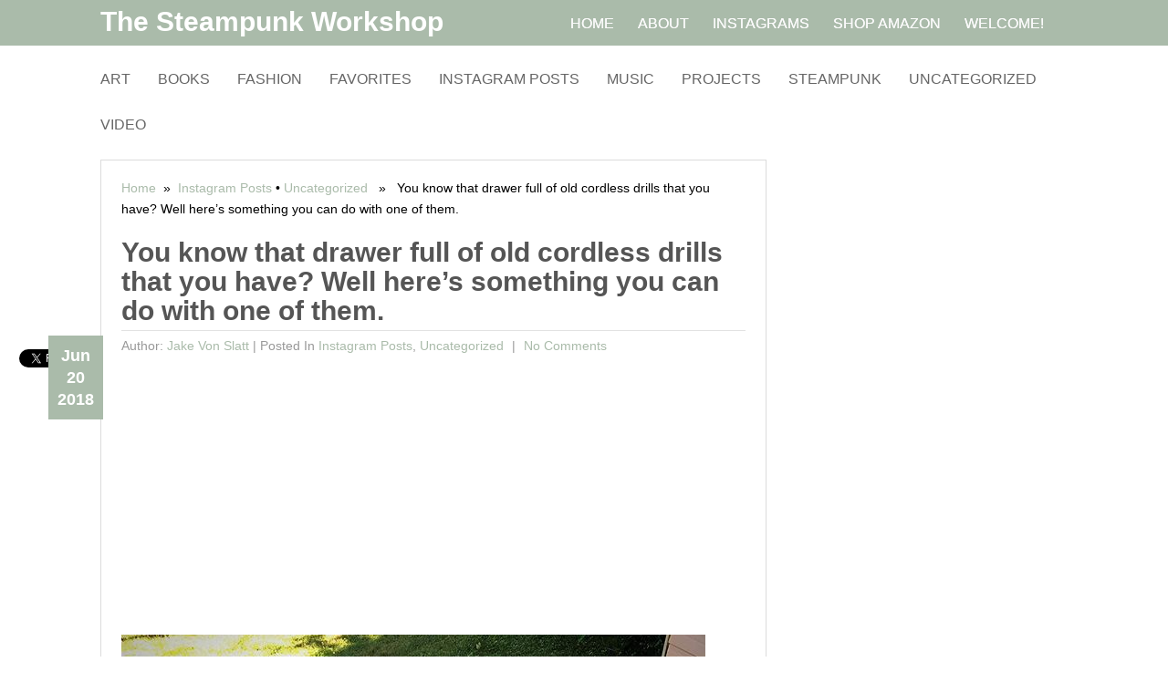

--- FILE ---
content_type: text/html; charset=UTF-8
request_url: http://steampunkworkshop.com/you-know-that-drawer-full-of-old-cordless-drills-that-you-have-well-heres-something-you-can-do-with-one-of-them/
body_size: 14806
content:
<!DOCTYPE html>
<html class="no-js" lang="en-US">
<head>
	<meta charset="UTF-8">
	<title>  You know that drawer full of old cordless drills that you have? Well here’s something you can do with one of them.</title>
	<!--iOS/android/handheld specific -->	
<link rel="apple-touch-icon" href="apple-touch-icon.png">
<meta name="viewport" content="width=device-width, initial-scale=1.0">
<meta name="apple-mobile-web-app-capable" content="yes">
<meta name="apple-mobile-web-app-status-bar-style" content="black">
	<link rel="stylesheet" type="text/css" media="all" href="http://steampunkworkshop.com/wp-content/themes/nominal/style.css" />
	<link rel="pingback" href="http://steampunkworkshop.com/xmlrpc.php" />
			<!--[if lt IE 9]>
		<script src="http://html5shim.googlecode.com/svn/trunk/html5.js"></script>
	<![endif]-->
	<!--start fonts-->
<style type="text/css">
#navigation a {font-family: 'Arial', sans-serif;}
</style>
<style type="text/css">
.title, h1,h2,h3,h4,h5,h6 { font-family: 'Arial', sans-serif;}
</style>
<style type="text/css">
body {font-family: 'Arial', sans-serif;}
</style>
<!--end fonts-->
<style type="text/css">
body {background-color:#ffffff;}
body {background-image:url(http://steampunkworkshop.com/wp-content/themes/nominal/images/nobg.png);}
.mts-subscribe input[type="submit"], #navigation ul li li a:hover, .currenttext, .pagination a:hover, .reply a, #commentform input#submit, #searchform .sbutton, #tabber ul.tabs li a.selected, #tabber ul.tabs li.tab-recent-posts a.selected, .main-navigation, .metadate, .readMore a, #navigation ul li li:hover > a {background-color:#aabbaa; }
.single_post a, a:hover, .textwidget a, #commentform a, .copyrights a:hover, a, .sidebar.c-4-12 a:hover, footer .widget li a:hover {color:#aabbaa; }
.currenttext, .pagination a:hover { border-color:#aabbaa; }
.shareit { top: 380px; left: auto; z-index: 0; margin: 0 0 0 -115px; width: 90px; position: fixed; overflow: hidden; padding: 3px; }
.share-item {margin: 2px;}
</style>
<script async src="//pagead2.googlesyndication.com/pagead/js/adsbygoogle.js"></script>
<script>
  (adsbygoogle = window.adsbygoogle || []).push({
    google_ad_client: "ca-pub-4441017956670837",
    enable_page_level_ads: true
  });
</script>	<meta name='robots' content='max-image-preview:large' />
	<style>img:is([sizes="auto" i], [sizes^="auto," i]) { contain-intrinsic-size: 3000px 1500px }</style>
	<link rel='dns-prefetch' href='//ajax.googleapis.com' />
<link rel="alternate" type="application/rss+xml" title="The Steampunk Workshop &raquo; Feed" href="http://steampunkworkshop.com/feed/" />
<link rel="alternate" type="application/rss+xml" title="The Steampunk Workshop &raquo; Comments Feed" href="http://steampunkworkshop.com/comments/feed/" />
<script type="text/javascript">
/* <![CDATA[ */
window._wpemojiSettings = {"baseUrl":"https:\/\/s.w.org\/images\/core\/emoji\/16.0.1\/72x72\/","ext":".png","svgUrl":"https:\/\/s.w.org\/images\/core\/emoji\/16.0.1\/svg\/","svgExt":".svg","source":{"concatemoji":"http:\/\/steampunkworkshop.com\/wp-includes\/js\/wp-emoji-release.min.js?ver=6.8.3"}};
/*! This file is auto-generated */
!function(s,n){var o,i,e;function c(e){try{var t={supportTests:e,timestamp:(new Date).valueOf()};sessionStorage.setItem(o,JSON.stringify(t))}catch(e){}}function p(e,t,n){e.clearRect(0,0,e.canvas.width,e.canvas.height),e.fillText(t,0,0);var t=new Uint32Array(e.getImageData(0,0,e.canvas.width,e.canvas.height).data),a=(e.clearRect(0,0,e.canvas.width,e.canvas.height),e.fillText(n,0,0),new Uint32Array(e.getImageData(0,0,e.canvas.width,e.canvas.height).data));return t.every(function(e,t){return e===a[t]})}function u(e,t){e.clearRect(0,0,e.canvas.width,e.canvas.height),e.fillText(t,0,0);for(var n=e.getImageData(16,16,1,1),a=0;a<n.data.length;a++)if(0!==n.data[a])return!1;return!0}function f(e,t,n,a){switch(t){case"flag":return n(e,"\ud83c\udff3\ufe0f\u200d\u26a7\ufe0f","\ud83c\udff3\ufe0f\u200b\u26a7\ufe0f")?!1:!n(e,"\ud83c\udde8\ud83c\uddf6","\ud83c\udde8\u200b\ud83c\uddf6")&&!n(e,"\ud83c\udff4\udb40\udc67\udb40\udc62\udb40\udc65\udb40\udc6e\udb40\udc67\udb40\udc7f","\ud83c\udff4\u200b\udb40\udc67\u200b\udb40\udc62\u200b\udb40\udc65\u200b\udb40\udc6e\u200b\udb40\udc67\u200b\udb40\udc7f");case"emoji":return!a(e,"\ud83e\udedf")}return!1}function g(e,t,n,a){var r="undefined"!=typeof WorkerGlobalScope&&self instanceof WorkerGlobalScope?new OffscreenCanvas(300,150):s.createElement("canvas"),o=r.getContext("2d",{willReadFrequently:!0}),i=(o.textBaseline="top",o.font="600 32px Arial",{});return e.forEach(function(e){i[e]=t(o,e,n,a)}),i}function t(e){var t=s.createElement("script");t.src=e,t.defer=!0,s.head.appendChild(t)}"undefined"!=typeof Promise&&(o="wpEmojiSettingsSupports",i=["flag","emoji"],n.supports={everything:!0,everythingExceptFlag:!0},e=new Promise(function(e){s.addEventListener("DOMContentLoaded",e,{once:!0})}),new Promise(function(t){var n=function(){try{var e=JSON.parse(sessionStorage.getItem(o));if("object"==typeof e&&"number"==typeof e.timestamp&&(new Date).valueOf()<e.timestamp+604800&&"object"==typeof e.supportTests)return e.supportTests}catch(e){}return null}();if(!n){if("undefined"!=typeof Worker&&"undefined"!=typeof OffscreenCanvas&&"undefined"!=typeof URL&&URL.createObjectURL&&"undefined"!=typeof Blob)try{var e="postMessage("+g.toString()+"("+[JSON.stringify(i),f.toString(),p.toString(),u.toString()].join(",")+"));",a=new Blob([e],{type:"text/javascript"}),r=new Worker(URL.createObjectURL(a),{name:"wpTestEmojiSupports"});return void(r.onmessage=function(e){c(n=e.data),r.terminate(),t(n)})}catch(e){}c(n=g(i,f,p,u))}t(n)}).then(function(e){for(var t in e)n.supports[t]=e[t],n.supports.everything=n.supports.everything&&n.supports[t],"flag"!==t&&(n.supports.everythingExceptFlag=n.supports.everythingExceptFlag&&n.supports[t]);n.supports.everythingExceptFlag=n.supports.everythingExceptFlag&&!n.supports.flag,n.DOMReady=!1,n.readyCallback=function(){n.DOMReady=!0}}).then(function(){return e}).then(function(){var e;n.supports.everything||(n.readyCallback(),(e=n.source||{}).concatemoji?t(e.concatemoji):e.wpemoji&&e.twemoji&&(t(e.twemoji),t(e.wpemoji)))}))}((window,document),window._wpemojiSettings);
/* ]]> */
</script>
<style id='wp-emoji-styles-inline-css' type='text/css'>

	img.wp-smiley, img.emoji {
		display: inline !important;
		border: none !important;
		box-shadow: none !important;
		height: 1em !important;
		width: 1em !important;
		margin: 0 0.07em !important;
		vertical-align: -0.1em !important;
		background: none !important;
		padding: 0 !important;
	}
</style>
<link rel='stylesheet' id='wp-block-library-css' href='http://steampunkworkshop.com/wp-includes/css/dist/block-library/style.min.css?ver=6.8.3' type='text/css' media='all' />
<style id='classic-theme-styles-inline-css' type='text/css'>
/*! This file is auto-generated */
.wp-block-button__link{color:#fff;background-color:#32373c;border-radius:9999px;box-shadow:none;text-decoration:none;padding:calc(.667em + 2px) calc(1.333em + 2px);font-size:1.125em}.wp-block-file__button{background:#32373c;color:#fff;text-decoration:none}
</style>
<style id='global-styles-inline-css' type='text/css'>
:root{--wp--preset--aspect-ratio--square: 1;--wp--preset--aspect-ratio--4-3: 4/3;--wp--preset--aspect-ratio--3-4: 3/4;--wp--preset--aspect-ratio--3-2: 3/2;--wp--preset--aspect-ratio--2-3: 2/3;--wp--preset--aspect-ratio--16-9: 16/9;--wp--preset--aspect-ratio--9-16: 9/16;--wp--preset--color--black: #000000;--wp--preset--color--cyan-bluish-gray: #abb8c3;--wp--preset--color--white: #ffffff;--wp--preset--color--pale-pink: #f78da7;--wp--preset--color--vivid-red: #cf2e2e;--wp--preset--color--luminous-vivid-orange: #ff6900;--wp--preset--color--luminous-vivid-amber: #fcb900;--wp--preset--color--light-green-cyan: #7bdcb5;--wp--preset--color--vivid-green-cyan: #00d084;--wp--preset--color--pale-cyan-blue: #8ed1fc;--wp--preset--color--vivid-cyan-blue: #0693e3;--wp--preset--color--vivid-purple: #9b51e0;--wp--preset--gradient--vivid-cyan-blue-to-vivid-purple: linear-gradient(135deg,rgba(6,147,227,1) 0%,rgb(155,81,224) 100%);--wp--preset--gradient--light-green-cyan-to-vivid-green-cyan: linear-gradient(135deg,rgb(122,220,180) 0%,rgb(0,208,130) 100%);--wp--preset--gradient--luminous-vivid-amber-to-luminous-vivid-orange: linear-gradient(135deg,rgba(252,185,0,1) 0%,rgba(255,105,0,1) 100%);--wp--preset--gradient--luminous-vivid-orange-to-vivid-red: linear-gradient(135deg,rgba(255,105,0,1) 0%,rgb(207,46,46) 100%);--wp--preset--gradient--very-light-gray-to-cyan-bluish-gray: linear-gradient(135deg,rgb(238,238,238) 0%,rgb(169,184,195) 100%);--wp--preset--gradient--cool-to-warm-spectrum: linear-gradient(135deg,rgb(74,234,220) 0%,rgb(151,120,209) 20%,rgb(207,42,186) 40%,rgb(238,44,130) 60%,rgb(251,105,98) 80%,rgb(254,248,76) 100%);--wp--preset--gradient--blush-light-purple: linear-gradient(135deg,rgb(255,206,236) 0%,rgb(152,150,240) 100%);--wp--preset--gradient--blush-bordeaux: linear-gradient(135deg,rgb(254,205,165) 0%,rgb(254,45,45) 50%,rgb(107,0,62) 100%);--wp--preset--gradient--luminous-dusk: linear-gradient(135deg,rgb(255,203,112) 0%,rgb(199,81,192) 50%,rgb(65,88,208) 100%);--wp--preset--gradient--pale-ocean: linear-gradient(135deg,rgb(255,245,203) 0%,rgb(182,227,212) 50%,rgb(51,167,181) 100%);--wp--preset--gradient--electric-grass: linear-gradient(135deg,rgb(202,248,128) 0%,rgb(113,206,126) 100%);--wp--preset--gradient--midnight: linear-gradient(135deg,rgb(2,3,129) 0%,rgb(40,116,252) 100%);--wp--preset--font-size--small: 13px;--wp--preset--font-size--medium: 20px;--wp--preset--font-size--large: 36px;--wp--preset--font-size--x-large: 42px;--wp--preset--spacing--20: 0.44rem;--wp--preset--spacing--30: 0.67rem;--wp--preset--spacing--40: 1rem;--wp--preset--spacing--50: 1.5rem;--wp--preset--spacing--60: 2.25rem;--wp--preset--spacing--70: 3.38rem;--wp--preset--spacing--80: 5.06rem;--wp--preset--shadow--natural: 6px 6px 9px rgba(0, 0, 0, 0.2);--wp--preset--shadow--deep: 12px 12px 50px rgba(0, 0, 0, 0.4);--wp--preset--shadow--sharp: 6px 6px 0px rgba(0, 0, 0, 0.2);--wp--preset--shadow--outlined: 6px 6px 0px -3px rgba(255, 255, 255, 1), 6px 6px rgba(0, 0, 0, 1);--wp--preset--shadow--crisp: 6px 6px 0px rgba(0, 0, 0, 1);}:where(.is-layout-flex){gap: 0.5em;}:where(.is-layout-grid){gap: 0.5em;}body .is-layout-flex{display: flex;}.is-layout-flex{flex-wrap: wrap;align-items: center;}.is-layout-flex > :is(*, div){margin: 0;}body .is-layout-grid{display: grid;}.is-layout-grid > :is(*, div){margin: 0;}:where(.wp-block-columns.is-layout-flex){gap: 2em;}:where(.wp-block-columns.is-layout-grid){gap: 2em;}:where(.wp-block-post-template.is-layout-flex){gap: 1.25em;}:where(.wp-block-post-template.is-layout-grid){gap: 1.25em;}.has-black-color{color: var(--wp--preset--color--black) !important;}.has-cyan-bluish-gray-color{color: var(--wp--preset--color--cyan-bluish-gray) !important;}.has-white-color{color: var(--wp--preset--color--white) !important;}.has-pale-pink-color{color: var(--wp--preset--color--pale-pink) !important;}.has-vivid-red-color{color: var(--wp--preset--color--vivid-red) !important;}.has-luminous-vivid-orange-color{color: var(--wp--preset--color--luminous-vivid-orange) !important;}.has-luminous-vivid-amber-color{color: var(--wp--preset--color--luminous-vivid-amber) !important;}.has-light-green-cyan-color{color: var(--wp--preset--color--light-green-cyan) !important;}.has-vivid-green-cyan-color{color: var(--wp--preset--color--vivid-green-cyan) !important;}.has-pale-cyan-blue-color{color: var(--wp--preset--color--pale-cyan-blue) !important;}.has-vivid-cyan-blue-color{color: var(--wp--preset--color--vivid-cyan-blue) !important;}.has-vivid-purple-color{color: var(--wp--preset--color--vivid-purple) !important;}.has-black-background-color{background-color: var(--wp--preset--color--black) !important;}.has-cyan-bluish-gray-background-color{background-color: var(--wp--preset--color--cyan-bluish-gray) !important;}.has-white-background-color{background-color: var(--wp--preset--color--white) !important;}.has-pale-pink-background-color{background-color: var(--wp--preset--color--pale-pink) !important;}.has-vivid-red-background-color{background-color: var(--wp--preset--color--vivid-red) !important;}.has-luminous-vivid-orange-background-color{background-color: var(--wp--preset--color--luminous-vivid-orange) !important;}.has-luminous-vivid-amber-background-color{background-color: var(--wp--preset--color--luminous-vivid-amber) !important;}.has-light-green-cyan-background-color{background-color: var(--wp--preset--color--light-green-cyan) !important;}.has-vivid-green-cyan-background-color{background-color: var(--wp--preset--color--vivid-green-cyan) !important;}.has-pale-cyan-blue-background-color{background-color: var(--wp--preset--color--pale-cyan-blue) !important;}.has-vivid-cyan-blue-background-color{background-color: var(--wp--preset--color--vivid-cyan-blue) !important;}.has-vivid-purple-background-color{background-color: var(--wp--preset--color--vivid-purple) !important;}.has-black-border-color{border-color: var(--wp--preset--color--black) !important;}.has-cyan-bluish-gray-border-color{border-color: var(--wp--preset--color--cyan-bluish-gray) !important;}.has-white-border-color{border-color: var(--wp--preset--color--white) !important;}.has-pale-pink-border-color{border-color: var(--wp--preset--color--pale-pink) !important;}.has-vivid-red-border-color{border-color: var(--wp--preset--color--vivid-red) !important;}.has-luminous-vivid-orange-border-color{border-color: var(--wp--preset--color--luminous-vivid-orange) !important;}.has-luminous-vivid-amber-border-color{border-color: var(--wp--preset--color--luminous-vivid-amber) !important;}.has-light-green-cyan-border-color{border-color: var(--wp--preset--color--light-green-cyan) !important;}.has-vivid-green-cyan-border-color{border-color: var(--wp--preset--color--vivid-green-cyan) !important;}.has-pale-cyan-blue-border-color{border-color: var(--wp--preset--color--pale-cyan-blue) !important;}.has-vivid-cyan-blue-border-color{border-color: var(--wp--preset--color--vivid-cyan-blue) !important;}.has-vivid-purple-border-color{border-color: var(--wp--preset--color--vivid-purple) !important;}.has-vivid-cyan-blue-to-vivid-purple-gradient-background{background: var(--wp--preset--gradient--vivid-cyan-blue-to-vivid-purple) !important;}.has-light-green-cyan-to-vivid-green-cyan-gradient-background{background: var(--wp--preset--gradient--light-green-cyan-to-vivid-green-cyan) !important;}.has-luminous-vivid-amber-to-luminous-vivid-orange-gradient-background{background: var(--wp--preset--gradient--luminous-vivid-amber-to-luminous-vivid-orange) !important;}.has-luminous-vivid-orange-to-vivid-red-gradient-background{background: var(--wp--preset--gradient--luminous-vivid-orange-to-vivid-red) !important;}.has-very-light-gray-to-cyan-bluish-gray-gradient-background{background: var(--wp--preset--gradient--very-light-gray-to-cyan-bluish-gray) !important;}.has-cool-to-warm-spectrum-gradient-background{background: var(--wp--preset--gradient--cool-to-warm-spectrum) !important;}.has-blush-light-purple-gradient-background{background: var(--wp--preset--gradient--blush-light-purple) !important;}.has-blush-bordeaux-gradient-background{background: var(--wp--preset--gradient--blush-bordeaux) !important;}.has-luminous-dusk-gradient-background{background: var(--wp--preset--gradient--luminous-dusk) !important;}.has-pale-ocean-gradient-background{background: var(--wp--preset--gradient--pale-ocean) !important;}.has-electric-grass-gradient-background{background: var(--wp--preset--gradient--electric-grass) !important;}.has-midnight-gradient-background{background: var(--wp--preset--gradient--midnight) !important;}.has-small-font-size{font-size: var(--wp--preset--font-size--small) !important;}.has-medium-font-size{font-size: var(--wp--preset--font-size--medium) !important;}.has-large-font-size{font-size: var(--wp--preset--font-size--large) !important;}.has-x-large-font-size{font-size: var(--wp--preset--font-size--x-large) !important;}
:where(.wp-block-post-template.is-layout-flex){gap: 1.25em;}:where(.wp-block-post-template.is-layout-grid){gap: 1.25em;}
:where(.wp-block-columns.is-layout-flex){gap: 2em;}:where(.wp-block-columns.is-layout-grid){gap: 2em;}
:root :where(.wp-block-pullquote){font-size: 1.5em;line-height: 1.6;}
</style>
<link rel='stylesheet' id='tsp-easy-dev_css_movingboxes-css' href='http://steampunkworkshop.com/wp-content/plugins/tsp-featured-posts/assets/css/movingboxes.css?ver=6.8.3' type='text/css' media='all' />
<link rel='stylesheet' id='tsp-easy-dev_css_tsp_featured_posts-css' href='http://steampunkworkshop.com/wp-content/plugins/tsp-featured-posts/tsp-featured-posts.css?ver=6.8.3' type='text/css' media='all' />
<link rel='stylesheet' id='prettyPhoto-css' href='http://steampunkworkshop.com/wp-content/themes/nominal/css/prettyPhoto.css?ver=6.8.3' type='text/css' media='all' />
<script type="text/javascript" src="//ajax.googleapis.com/ajax/libs/jquery/1.8.3/jquery.min.js?ver=1.7.1" id="jquery-js"></script>
<script type="text/javascript" src="http://steampunkworkshop.com/wp-content/plugins/tsp-featured-posts/assets/js/jquery.movingboxes.js?ver=6.8.3" id="tsp-easy-dev_js_jquery_movingboxes-js"></script>
<script type="text/javascript" src="http://steampunkworkshop.com/wp-content/plugins/tsp-featured-posts/assets/js/slider-scripts.js?ver=6.8.3" id="tsp-easy-dev_js_slider_scripts-js"></script>
<script type="text/javascript" src="http://steampunkworkshop.com/wp-content/plugins/tsp-featured-posts/assets/js/scripts.js?ver=6.8.3" id="tsp-easy-dev_js_scripts-js"></script>
<script type="text/javascript" src="//ajax.googleapis.com/ajax/libs/jqueryui/1.9.2/jquery-ui.min.js?ver=1.8.16" id="jquery-ui-js"></script>
<script type="text/javascript" src="http://steampunkworkshop.com/wp-content/themes/nominal/js/modernizr.min.js?ver=6.8.3" id="modernizr-js"></script>
<script type="text/javascript" src="http://steampunkworkshop.com/wp-content/themes/nominal/js/customscript.js?ver=6.8.3" id="customscript-js"></script>
<script type="text/javascript" src="http://steampunkworkshop.com/wp-content/themes/nominal/js/jquery.prettyPhoto.js?ver=6.8.3" id="prettyPhoto-js"></script>
<link rel="https://api.w.org/" href="http://steampunkworkshop.com/wp-json/" /><link rel="alternate" title="JSON" type="application/json" href="http://steampunkworkshop.com/wp-json/wp/v2/posts/10245" /><link rel="EditURI" type="application/rsd+xml" title="RSD" href="http://steampunkworkshop.com/xmlrpc.php?rsd" />
<!--Theme by MyThemeShop.com-->
<link rel="canonical" href="http://steampunkworkshop.com/you-know-that-drawer-full-of-old-cordless-drills-that-you-have-well-heres-something-you-can-do-with-one-of-them/" />
<link rel='shortlink' href='http://steampunkworkshop.com/?p=10245' />
<link rel="alternate" title="oEmbed (JSON)" type="application/json+oembed" href="http://steampunkworkshop.com/wp-json/oembed/1.0/embed?url=http%3A%2F%2Fsteampunkworkshop.com%2Fyou-know-that-drawer-full-of-old-cordless-drills-that-you-have-well-heres-something-you-can-do-with-one-of-them%2F" />
<link rel="alternate" title="oEmbed (XML)" type="text/xml+oembed" href="http://steampunkworkshop.com/wp-json/oembed/1.0/embed?url=http%3A%2F%2Fsteampunkworkshop.com%2Fyou-know-that-drawer-full-of-old-cordless-drills-that-you-have-well-heres-something-you-can-do-with-one-of-them%2F&#038;format=xml" />
<style type="text/css">.recentcomments a{display:inline !important;padding:0 !important;margin:0 !important;}</style></head>
<body id="blog" class="wp-singular post-template-default single single-post postid-10245 single-format-standard wp-theme-nominal main cat-392-id cat-1-id">
	<header class="main-header">
		<div class="main-navigation">
			<nav id="navigation">
																<h2 id="logo">
								<a href="http://steampunkworkshop.com">The Steampunk Workshop</a>
							</h2><!-- END #logo -->
																		<ul class="menu">
						<li class="home-tab home-padding"><a href="http://steampunkworkshop.com">Home</a></li>
						<li class="page_item page-item-8040"><a href="http://steampunkworkshop.com/about-jake-von-slatt-and-the-steampunk-workshop/">About</a></li>
<li class="page_item page-item-10434"><a href="http://steampunkworkshop.com/instagrams/">Instagrams</a></li>
<li class="page_item page-item-9360"><a href="http://steampunkworkshop.com/shop-amazon/">Shop Amazon</a></li>
<li class="page_item page-item-8185"><a href="http://steampunkworkshop.com/index-html/">Welcome!</a></li>
					</ul>
				<!--#nav-primary-->
			</nav>
		</div>
		<div class="secondary-navigation">
			<nav id="navigation" >
									<ul class="menu">
							<li class="cat-item cat-item-25"><a href="http://steampunkworkshop.com/category/art-50/">Art</a>
</li>
	<li class="cat-item cat-item-51"><a href="http://steampunkworkshop.com/category/books-38/">Books</a>
</li>
	<li class="cat-item cat-item-54"><a href="http://steampunkworkshop.com/category/fashion-46/">Fashion</a>
</li>
	<li class="cat-item cat-item-365"><a href="http://steampunkworkshop.com/category/favorites/">Favorites</a>
</li>
	<li class="cat-item cat-item-392"><a href="http://steampunkworkshop.com/category/instagram/">Instagram Posts</a>
</li>
	<li class="cat-item cat-item-86"><a href="http://steampunkworkshop.com/category/music-32/">Music</a>
</li>
	<li class="cat-item cat-item-18"><a href="http://steampunkworkshop.com/category/projects-50/">Projects</a>
</li>
	<li class="cat-item cat-item-21"><a href="http://steampunkworkshop.com/category/steampunk-50/">Steampunk</a>
</li>
	<li class="cat-item cat-item-1"><a href="http://steampunkworkshop.com/category/uncategorized/">Uncategorized</a>
</li>
	<li class="cat-item cat-item-5"><a href="http://steampunkworkshop.com/category/video-29/">Video</a>
</li>
					</ul>
							</nav>
		</div>	
	</header>
<div class="main-container"><div id="page" class="single">
	<div class="content">
					<article class="article">
				<div id="content_box">
					<div class="single_post">
						<div id="content_bg" class="singleCon">
															<div class="breadcrumb"><a href="http://steampunkworkshop.com">Home</a>&nbsp;&nbsp;&#187;&nbsp;&nbsp;<a href="http://steampunkworkshop.com/category/instagram/" rel="nofollow">Instagram Posts</a> &bull; <a href="http://steampunkworkshop.com/category/uncategorized/" rel="nofollow">Uncategorized</a> &nbsp;&nbsp;&#187;&nbsp;&nbsp; You know that drawer full of old cordless drills that you have? Well here’s something you can do with one of them.</div>
														<header>
								<h1 class="title single-title">You know that drawer full of old cordless drills that you have? Well here’s something you can do with one of them.</h1>
																	<div class="tablePost">Author: <a href="http://steampunkworkshop.com/author/jake-von-slatt/" title="Posts by Jake von Slatt" rel="author">Jake von Slatt</a> | <span class="metadate"><div class="post_date"><div class="month">Jun</div><div class="day">20</div><div class="year">2018</div></div></span> <span class="thecategories">Posted in <a href="http://steampunkworkshop.com/category/instagram/" rel="nofollow">Instagram Posts</a>, <a href="http://steampunkworkshop.com/category/uncategorized/" rel="nofollow">Uncategorized</a></span> <span class="thecomment"><a href="http://steampunkworkshop.com/you-know-that-drawer-full-of-old-cordless-drills-that-you-have-well-heres-something-you-can-do-with-one-of-them/#respond"> No comments</a></span></div>
															</header><!--.headline_area-->
							<div id="post-10245" class="g post post-10245 type-post status-publish format-standard has-post-thumbnail hentry category-instagram category-uncategorized tag-instagram cat-392-id cat-1-id has_thumb">
								<div class="post-single-content box mark-links">
																														<div class="topad">
												<script async src="//pagead2.googlesyndication.com/pagead/js/adsbygoogle.js"></script>
<!-- SPWS Content Responsive -->
<ins class="adsbygoogle"
     style="display:block"
     data-ad-client="ca-pub-4441017956670837"
     data-ad-slot="1418262192"
     data-ad-format="auto"></ins>
<script>
(adsbygoogle = window.adsbygoogle || []).push({});
</script>
<script type="text/javascript">
amzn_assoc_placement = "adunit0";
amzn_assoc_enable_interest_ads = "true";
amzn_assoc_tracking_id = "thesteawork-20";
amzn_assoc_ad_mode = "auto";
amzn_assoc_ad_type = "smart";
amzn_assoc_marketplace = "amazon";
amzn_assoc_region = "US";
amzn_assoc_linkid = "b688c6128049995498aa95f2697067f6";
amzn_assoc_size = "autoxauto";
amzn_assoc_rows = "2";
amzn_assoc_fallback_mode = {"type":"search","value":"steampunk"};
amzn_assoc_default_category = "All";
</script>
<script src="//z-na.amazon-adsystem.com/widgets/onejs?MarketPlace=US"></script>											</div>
																									
									<p><img fetchpriority="high" decoding="async" width="640" height="640" src="http://steampunkworkshop.com/wp-content/uploads/2018/06/1529501731.jpg" class="insta-image" alt="You know that drawer full of old cordless drills that you have? Well here’s something you can do with one of them." /></p>
<p>You know that drawer full of old cordless drills that you have? Well here’s something you can do with one of them.</p>
																																							<div class="bottomad">
												<script async src="//pagead2.googlesyndication.com/pagead/js/adsbygoogle.js"></script>
<!-- Steampunk Workshop Bottom Content Lg Rect -->
<ins class="adsbygoogle"
     style="display:inline-block;width:336px;height:280px"
     data-ad-client="ca-pub-4441017956670837"
     data-ad-slot="7220143395"></ins>
<script>
(adsbygoogle = window.adsbygoogle || []).push({});
</script>
<iframe src="https://rcm-na.amazon-adsystem.com/e/cm?t=thesteawork-20&o=1&p=12&l=ur1&category=primeent&banner=1BRP8FQ19X4GR0DT96R2&f=ifr&lc=pf4&linkID=OI56UJOLPRS46GHP" width="300" height="250" scrolling="no" border="0" marginwidth="0" style="border:none;" frameborder="0"></iframe>
<script async
src="//pagead2.googlesyndication.com/pagead/js/adsbygoogle.js"></script>
<ins class="adsbygoogle"
style="display:block"
data-ad-format="autorelaxed" data-ad-client="ca-pub-4441017956670837"
data-ad-slot="4303057395"></ins>
<script>
(adsbygoogle = window.adsbygoogle ||
[]).push({});
</script>											</div>
																			 
																												<div class="shareit">
																							<!-- Twitter -->
												<span class="share-item twitterbtn">
												<a href="https://twitter.com/share" class="twitter-share-button" data-via="vonslatt">Tweet</a>
												</span>
																																																																												</div>
									<!--Shareit-->
								</div>
							</div>
						</div><!--.post-content box mark-links-->
																			<div class="postauthor">
								<h4>About Author</h4>
								<img alt='' src='https://secure.gravatar.com/avatar/d51340ef56db0ad81ecf63dd1a08447a22ac6bfd6d43b002971112d72a3c6382?s=75&#038;d=mm&#038;r=pg' srcset='https://secure.gravatar.com/avatar/d51340ef56db0ad81ecf63dd1a08447a22ac6bfd6d43b002971112d72a3c6382?s=150&#038;d=mm&#038;r=pg 2x' class='avatar avatar-75 photo' height='75' width='75' decoding='async'/><b>Jake von Slatt</b>
								<p></p>
							</div>
						  
					</div><!--.g post-->
					<!-- You can start editing here. -->
		<!-- If comments are closed. -->
		<p class="nocomments"></p>
					</div>
			</article>
				<aside class="sidebar c-4-12">
	<div id="sidebars" class="g">
		<div class="sidebar">
			<ul class="sidebar_list">
				<li id="widget_custom_html" class="widget_text widget widget-sidebar"><div class="textwidget custom-html-widget"><script async src="//pagead2.googlesyndication.com/pagead/js/adsbygoogle.js"></script>
<!-- Steampunk Workshop Sidebar Skyscraper -->
<ins class="adsbygoogle"
     style="display:inline-block;width:300px;height:600px"
     data-ad-client="ca-pub-4441017956670837"
     data-ad-slot="9115678997"></ins>
<script>
(adsbygoogle = window.adsbygoogle || []).push({});
</script></div></li><li id="widget_custom_html" class="widget_text widget widget-sidebar"><div class="textwidget custom-html-widget"><h3><a rel="me" href="https://mas.to/@vonslatt">Find me on Mastodon!</a></h3>
<script src="https://apis.google.com/js/platform.js"></script>

<script>
  function onYtEvent(payload) {
    if (payload.eventType == 'subscribe') {
      // Add code to handle subscribe event.
    } else if (payload.eventType == 'unsubscribe') {
      // Add code to handle unsubscribe event.
    }
    if (window.console) { // for debugging only
      window.console.log('YT event: ', payload);
    }
  }
</script>

<div class="g-ytsubscribe" data-channelid="UClHQK-nAqsMHEJ4PR0WjhkQ" data-layout="full" data-count="default" data-onytevent="onYtEvent"></div></div></li><li id="tsp-featured-posts" class="widget widget-sidebar"><h3 class='widget-title'>Favorites</h3><!-- // Side bar featured item with title -->
<article id="post-311" class="post-311 post type-post status-publish format-standard has-post-thumbnail hentry category-favorites category-projects-50 tag-bus-5 tag-jake-von-slatt-50 tag-rv-4 cat-365-id cat-18-id has_thumb">
	<div id="tspfp_article" class="layout_default layout0" style="">
		<div id="full">
							<a target="_self" href="http://steampunkworkshop.com/diy-rv-macerator-pump/" title="DIY RV Macerator Pump"><img align='left' src='http://steampunkworkshop.com/wp-content/uploads/Blackwater-pump (7)-140x140.jpg' alt='DIY RV Macerator Pump' width='80' height='80'/></a>
						<header class="entry-header">
				<span class="entry-title"><a target="_self" href="http://steampunkworkshop.com/diy-rv-macerator-pump/" title="DIY RV Macerator Pump">DIY RV Macerator Pump</a></span>
			</header><!-- .entry-header -->
			<span class="entry-summary">
								When you own an RV one of the things you have to deal with is <a target='_self' href='http://steampunkworkshop.com/diy-rv-macerator-pump/' title='DIY RV Macerator Pump'><small>Continue Reading <span class='meta-nav'>→</span></small></a>
			</span>
		</div>
		<footer class="entry-meta">
			
			
		</footer><!-- .entry-meta -->
	</div>   
</article><!-- #post-311 -->
<!-- // Side bar featured item with title -->
<article id="post-199" class="post-199 post type-post status-publish format-standard has-post-thumbnail hentry category-favorites category-projects-50 category-steampunk-50 tag-brass-21 tag-jake-von-slatt-50 tag-lamps-14 cat-365-id cat-18-id cat-21-id has_thumb">
	<div id="tspfp_article" class="layout_default layout0" style="">
		<div id="full">
							<a target="_self" href="http://steampunkworkshop.com/lyras-lamp/" title="Lyra&#8217;s Lamp"><img align='left' src='http://steampunkworkshop.com/wp-content/uploads/d-lyras-lamp-150x150.jpg' alt='Lyra's Lamp' width='80' height='80'/></a>
						<header class="entry-header">
				<span class="entry-title"><a target="_self" href="http://steampunkworkshop.com/lyras-lamp/" title="Lyra&#8217;s Lamp">Lyra&#8217;s Lamp</a></span>
			</header><!-- .entry-header -->
			<span class="entry-summary">
								We have a new puppy in the house, and while this is a wonderful thing <a target='_self' href='http://steampunkworkshop.com/lyras-lamp/' title='Lyra&#8217;s Lamp'><small>Continue Reading <span class='meta-nav'>→</span></small></a>
			</span>
		</div>
		<footer class="entry-meta">
			
			
		</footer><!-- .entry-meta -->
	</div>   
</article><!-- #post-199 -->
<!-- // Side bar featured item with title -->
<article id="post-80" class="post-80 post type-post status-publish format-standard has-post-thumbnail hentry category-favorites category-projects-50 tag-bike-10 tag-features-6 tag-hpv-3 tag-human-power-4 tag-vehicles-20 cat-365-id cat-18-id has_thumb">
	<div id="tspfp_article" class="layout_default layout0" style="">
		<div id="full">
							<a target="_self" href="http://steampunkworkshop.com/the-brass-lion-steampunk-recumbent/" title="The Brass Lion &#8211; Steampunk Recumbent"><img align='left' src='http://steampunkworkshop.com/wp-content/uploads/steampunk-trike-front-140x140.jpg' alt='The Brass Lion - Steampunk Recumbent' width='80' height='80'/></a>
						<header class="entry-header">
				<span class="entry-title"><a target="_self" href="http://steampunkworkshop.com/the-brass-lion-steampunk-recumbent/" title="The Brass Lion &#8211; Steampunk Recumbent">The Brass Lion &#8211; Steampunk Recumbent</a></span>
			</header><!-- .entry-header -->
			<span class="entry-summary">
								You&#39;ll recall I posted a picture of my recumbent bike last week and that one <a target='_self' href='http://steampunkworkshop.com/the-brass-lion-steampunk-recumbent/' title='The Brass Lion &#8211; Steampunk Recumbent'><small>Continue Reading <span class='meta-nav'>→</span></small></a>
			</span>
		</div>
		<footer class="entry-meta">
			
			
		</footer><!-- .entry-meta -->
	</div>   
</article><!-- #post-80 -->
<!-- // Side bar featured item with title -->
<article id="post-10" class="post-10 post type-post status-publish format-standard has-post-thumbnail hentry category-favorites category-projects-50 tag-jake-von-slatt-50 tag-kerosene-lamps-8 tag-lamps-14 tag-repairs-5 cat-365-id cat-18-id has_thumb">
	<div id="tspfp_article" class="layout_default layout0" style="">
		<div id="full">
							<a target="_self" href="http://steampunkworkshop.com/angle-shtml/" title="Angle Lamp Repair"><img align='left' src='http://steampunkworkshop.com/wp-content/uploads/al1lamps-140x140.jpg' alt='Angle Lamp Repair' width='80' height='80'/></a>
						<header class="entry-header">
				<span class="entry-title"><a target="_self" href="http://steampunkworkshop.com/angle-shtml/" title="Angle Lamp Repair">Angle Lamp Repair</a></span>
			</header><!-- .entry-header -->
			<span class="entry-summary">
								The Angle Company of New York manufactured these unique lamps from the early 1890&#39;s until <a target='_self' href='http://steampunkworkshop.com/angle-shtml/' title='Angle Lamp Repair'><small>Continue Reading <span class='meta-nav'>→</span></small></a>
			</span>
		</div>
		<footer class="entry-meta">
			
			
		</footer><!-- .entry-meta -->
	</div>   
</article><!-- #post-10 -->
<!-- // Side bar featured item with title -->
<article id="post-298" class="post-298 post type-post status-publish format-standard has-post-thumbnail hentry category-favorites category-projects-50 tag-bicycles-8 tag-bike-10 tag-bikes-10 tag-jake-von-slatt-50 cat-365-id cat-18-id has_thumb">
	<div id="tspfp_article" class="layout_default layout0" style="">
		<div id="full">
							<a target="_self" href="http://steampunkworkshop.com/home-depot-bike-headlight/" title="Home Depot Bike Headlight"><img align='left' src='http://steampunkworkshop.com/wp-content/uploads/components64-140x140.jpg' alt='Home Depot Bike Headlight' width='80' height='80'/></a>
						<header class="entry-header">
				<span class="entry-title"><a target="_self" href="http://steampunkworkshop.com/home-depot-bike-headlight/" title="Home Depot Bike Headlight">Home Depot Bike Headlight</a></span>
			</header><!-- .entry-header -->
			<span class="entry-summary">
								How to make high power bicycle headlights with materials from your local home center. This <a target='_self' href='http://steampunkworkshop.com/home-depot-bike-headlight/' title='Home Depot Bike Headlight'><small>Continue Reading <span class='meta-nav'>→</span></small></a>
			</span>
		</div>
		<footer class="entry-meta">
			
			
		</footer><!-- .entry-meta -->
	</div>   
</article><!-- #post-298 -->
</li><li id="widget_search" class="widget widget-sidebar"><form method="get" id="searchform" class="search-form" action="http://steampunkworkshop.com" _lpchecked="1">
	<fieldset> 
		<input type="text" name="s" id="s" value="Search the site" onblur="if (this.value == '') {this.value = 'Search the site';}" onfocus="if (this.value == 'Search the site') {this.value = '';}" >
		<input id="search-image" class="sbutton" type="submit" style="border:0; vertical-align: top;" value="Search">
	</fieldset>
</form></li><li id="widget_recent_comments" class="widget widget-sidebar"><h3>Recent Comments</h3><ul id="recentcomments"><li class="recentcomments"><span class="comment-author-link"><a href="http://hermancainmedal.com" class="url" rel="ugc external nofollow">Jeff Del Papa</a></span> on <a href="http://steampunkworkshop.com/oooops/#comment-49435">Oooops</a></li><li class="recentcomments"><span class="comment-author-link">Jake von Slatt</span> on <a href="http://steampunkworkshop.com/til-you-can-totally-use-a-ford-regulator-on-a-toyota-alternator-it-bolts-right-on/#comment-49375">TIL: you can totally use a Ford regulator on a Toyota alternator, it bolts right on!</a></li><li class="recentcomments"><span class="comment-author-link">Constance</span> on <a href="http://steampunkworkshop.com/til-you-can-totally-use-a-ford-regulator-on-a-toyota-alternator-it-bolts-right-on/#comment-49371">TIL: you can totally use a Ford regulator on a Toyota alternator, it bolts right on!</a></li><li class="recentcomments"><span class="comment-author-link">Jake von Slatt</span> on <a href="http://steampunkworkshop.com/about-jake-von-slatt-and-the-steampunk-workshop/#comment-47426">About</a></li><li class="recentcomments"><span class="comment-author-link">Prof. Atomo</span> on <a href="http://steampunkworkshop.com/about-jake-von-slatt-and-the-steampunk-workshop/#comment-47037">About</a></li></ul></li><li id="tsp-featured-posts" class="widget widget-sidebar"><!-- // Side bar featured item with title -->
<article id="post-9664" class="post-9664 post type-post status-publish format-standard has-post-thumbnail hentry category-instagram category-uncategorized tag-instagram cat-392-id cat-1-id has_thumb">
	<div id="tspfp_article" class="layout_default layout0" style="">
		<div id="full">
							<a target="_self" href="http://steampunkworkshop.com/there-that-is-a-bit-more-anvil-like/" title="There. That is a bit more anvil-like."><img align='left' src='http://steampunkworkshop.com/wp-content/uploads/2016/08/1471216833-140x140.jpg' alt='There. That is a bit more anvil-like.' width='80' height='80'/></a>
						<header class="entry-header">
				<span class="entry-title"><a target="_self" href="http://steampunkworkshop.com/there-that-is-a-bit-more-anvil-like/" title="There. That is a bit more anvil-like.">There. That is a bit more anvil-like.</a></span>
			</header><!-- .entry-header -->
			<span class="entry-summary">
								 There. That is a bit more anvil-like.
			</span>
		</div>
		<footer class="entry-meta">
			
			
		</footer><!-- .entry-meta -->
	</div>   
</article><!-- #post-9664 -->
<!-- // Side bar featured item with title -->
<article id="post-10215" class="post-10215 post type-post status-publish format-standard has-post-thumbnail hentry category-instagram category-uncategorized tag-instagram cat-392-id cat-1-id has_thumb">
	<div id="tspfp_article" class="layout_default layout0" style="">
		<div id="full">
							<a target="_self" href="http://steampunkworkshop.com/my-current-rig-for-filming-projects-in-the-workshop-nikon-coolpix-l820-microphone-stand-3d-printed-camera-to-microphone-stand-adapter-search-thingiverse-for-vonslatt-usb-power-cable-and-10ah-usb/" title="My current rig for filming projects in the workshop. Nikon Coolpix L820, microphone stand, 3D printed camera to microphone stand adapter (search thingiverse for vonslatt) usb power cable and 10ah usb power pack. I can film for days without recharging and the stand takes up far less floor space than a tripod."><img align='left' src='http://steampunkworkshop.com/wp-content/uploads/2018/05/1526689838-140x140.jpg' alt='My current rig for filming projects in the workshop. Nikon Coolpix L820, microphone stand, 3D printed camera to microphone stand adapter (search thingiverse for vonslatt) usb power cable and 10ah usb power pack. I can film for days without recharging and the stand takes up far less floor space than a tripod.' width='80' height='80'/></a>
						<header class="entry-header">
				<span class="entry-title"><a target="_self" href="http://steampunkworkshop.com/my-current-rig-for-filming-projects-in-the-workshop-nikon-coolpix-l820-microphone-stand-3d-printed-camera-to-microphone-stand-adapter-search-thingiverse-for-vonslatt-usb-power-cable-and-10ah-usb/" title="My current rig for filming projects in the workshop. Nikon Coolpix L820, microphone stand, 3D printed camera to microphone stand adapter (search thingiverse for vonslatt) usb power cable and 10ah usb power pack. I can film for days without recharging and the stand takes up far less floor space than a tripod.">My current rig for filming projects in the workshop. Nikon Coolpix L820, microphone stand, 3D printed camera to microphone stand adapter (search thingiverse for vonslatt) usb power cable and 10ah usb power pack. I can film for days without recharging and the stand takes up far less floor space than a tripod.</a></span>
			</header><!-- .entry-header -->
			<span class="entry-summary">
								 My current rig for filming projects in the workshop. Nikon Coolpix L820, microphone stand, <a target='_self' href='http://steampunkworkshop.com/my-current-rig-for-filming-projects-in-the-workshop-nikon-coolpix-l820-microphone-stand-3d-printed-camera-to-microphone-stand-adapter-search-thingiverse-for-vonslatt-usb-power-cable-and-10ah-usb/' title='My current rig for filming projects in the workshop. Nikon Coolpix L820, microphone stand, 3D printed camera to microphone stand adapter (search thingiverse for vonslatt) usb power cable and 10ah usb power pack. I can film for days without recharging and the stand takes up far less floor space than a tripod.'><small>Continue Reading <span class='meta-nav'>→</span></small></a>
			</span>
		</div>
		<footer class="entry-meta">
			
			
		</footer><!-- .entry-meta -->
	</div>   
</article><!-- #post-10215 -->
<!-- // Side bar featured item with title -->
<article id="post-556" class="post-556 post type-post status-publish format-standard has-post-thumbnail hentry category-books-38 tag-lady-almira-7 cat-51-id has_thumb">
	<div id="tspfp_article" class="layout_default layout0" style="">
		<div id="full">
							<a target="_self" href="http://steampunkworkshop.com/books-titus-groan-first-book-gormenghast-series/" title="Books: Titus Groan, the first book in the Gormenghast series"><img align='left' src='http://steampunkworkshop.com/wp-content/uploads/ladyalmira-140x140.jpg' alt='Books: Titus Groan, the first book in the Gormenghast series' width='80' height='80'/></a>
						<header class="entry-header">
				<span class="entry-title"><a target="_self" href="http://steampunkworkshop.com/books-titus-groan-first-book-gormenghast-series/" title="Books: Titus Groan, the first book in the Gormenghast series">Books: Titus Groan, the first book in the Gormenghast series</a></span>
			</header><!-- .entry-header -->
			<span class="entry-summary">
								&nbsp; Gormenghast, that is, the main massing of the original stone, taken by itself would <a target='_self' href='http://steampunkworkshop.com/books-titus-groan-first-book-gormenghast-series/' title='Books: Titus Groan, the first book in the Gormenghast series'><small>Continue Reading <span class='meta-nav'>→</span></small></a>
			</span>
		</div>
		<footer class="entry-meta">
			
			
		</footer><!-- .entry-meta -->
	</div>   
</article><!-- #post-556 -->
<!-- // Side bar featured item with title -->
<article id="post-222" class="post-222 post type-post status-publish format-standard hentry category-uncategorized tag-make-12 tag-make-magazine-15 tag-maketv-4 cat-1-id">
	<div id="tspfp_article" class="layout_default layout0" style="">
		<div id="full">
							<a target="_self" href="http://steampunkworkshop.com/spws-on-maketv-only-three-more-days/" title="SPWS on Make:TV &#8211; only three more days!"></a>
						<header class="entry-header">
				<span class="entry-title"><a target="_self" href="http://steampunkworkshop.com/spws-on-maketv-only-three-more-days/" title="SPWS on Make:TV &#8211; only three more days!">SPWS on Make:TV &#8211; only three more days!</a></span>
			</header><!-- .entry-header -->
			<span class="entry-summary">
								 Just three more days until Episode 103 featuring the Steampunk Workshop! Make:TV first contacted <a target='_self' href='http://steampunkworkshop.com/spws-on-maketv-only-three-more-days/' title='SPWS on Make:TV &#8211; only three more days!'><small>Continue Reading <span class='meta-nav'>→</span></small></a>
			</span>
		</div>
		<footer class="entry-meta">
			
			
		</footer><!-- .entry-meta -->
	</div>   
</article><!-- #post-222 -->
<!-- // Side bar featured item with title -->
<article id="post-368" class="post-368 post type-post status-publish format-standard has-post-thumbnail hentry tag-racing tag-speed tag-steam-11 tag-us-steam-land-speed-record tag-vehicles-20 has_thumb">
	<div id="tspfp_article" class="layout_default layout0" style="">
		<div id="full">
							<a target="_self" href="http://steampunkworkshop.com/us-steam-land-speed-record-attempt/" title="US Steam Land Speed Record Attempt"><img align='left' src='http://steampunkworkshop.com/wp-content/uploads/IMG_0843_1-140x140.jpg' alt='US Steam Land Speed Record Attempt' width='80' height='80'/></a>
						<header class="entry-header">
				<span class="entry-title"><a target="_self" href="http://steampunkworkshop.com/us-steam-land-speed-record-attempt/" title="US Steam Land Speed Record Attempt">US Steam Land Speed Record Attempt</a></span>
			</header><!-- .entry-header -->
			<span class="entry-summary">
								 Have you ever wondered how fast a steam car can go? You are not <a target='_self' href='http://steampunkworkshop.com/us-steam-land-speed-record-attempt/' title='US Steam Land Speed Record Attempt'><small>Continue Reading <span class='meta-nav'>→</span></small></a>
			</span>
		</div>
		<footer class="entry-meta">
			
			
		</footer><!-- .entry-meta -->
	</div>   
</article><!-- #post-368 -->
</li>
		<li id="widget_recent_entries" class="widget widget-sidebar">
		<h3>Recent Posts</h3>
		<ul>
											<li>
					<a href="http://steampunkworkshop.com/fingers-in-the-cogs/">Fingers in the cogs</a>
									</li>
											<li>
					<a href="http://steampunkworkshop.com/vintage-receiver-repair-finding-a-noisy-transistor/">Vintage Receiver Repair &#8211; finding a noisy transistor</a>
									</li>
											<li>
					<a href="http://steampunkworkshop.com/how-to-build-bright-high-quality-flickering-led-lanterns/">How to build, bright, high-quality flickering LED lanterns!</a>
									</li>
											<li>
					<a href="http://steampunkworkshop.com/wtf-is-a-saturable-reactor/">WTF is a Saturable Reactor?</a>
									</li>
											<li>
					<a href="http://steampunkworkshop.com/oooops/">Oooops</a>
									</li>
					</ul>

		</li><li id="widget_archive" class="widget widget-sidebar"><h3>Archives</h3>		<label class="screen-reader-text" for="archives-dropdown-2">Archives</label>
		<select id="archives-dropdown-2" name="archive-dropdown">
			
			<option value="">Select Month</option>
				<option value='http://steampunkworkshop.com/2023/03/'> March 2023 &nbsp;(1)</option>
	<option value='http://steampunkworkshop.com/2023/02/'> February 2023 &nbsp;(1)</option>
	<option value='http://steampunkworkshop.com/2023/01/'> January 2023 &nbsp;(1)</option>
	<option value='http://steampunkworkshop.com/2022/06/'> June 2022 &nbsp;(1)</option>
	<option value='http://steampunkworkshop.com/2020/11/'> November 2020 &nbsp;(1)</option>
	<option value='http://steampunkworkshop.com/2020/04/'> April 2020 &nbsp;(2)</option>
	<option value='http://steampunkworkshop.com/2019/02/'> February 2019 &nbsp;(1)</option>
	<option value='http://steampunkworkshop.com/2019/01/'> January 2019 &nbsp;(1)</option>
	<option value='http://steampunkworkshop.com/2018/12/'> December 2018 &nbsp;(2)</option>
	<option value='http://steampunkworkshop.com/2018/11/'> November 2018 &nbsp;(4)</option>
	<option value='http://steampunkworkshop.com/2018/10/'> October 2018 &nbsp;(4)</option>
	<option value='http://steampunkworkshop.com/2018/09/'> September 2018 &nbsp;(3)</option>
	<option value='http://steampunkworkshop.com/2018/08/'> August 2018 &nbsp;(12)</option>
	<option value='http://steampunkworkshop.com/2018/07/'> July 2018 &nbsp;(4)</option>
	<option value='http://steampunkworkshop.com/2018/06/'> June 2018 &nbsp;(11)</option>
	<option value='http://steampunkworkshop.com/2018/05/'> May 2018 &nbsp;(3)</option>
	<option value='http://steampunkworkshop.com/2018/04/'> April 2018 &nbsp;(3)</option>
	<option value='http://steampunkworkshop.com/2018/03/'> March 2018 &nbsp;(15)</option>
	<option value='http://steampunkworkshop.com/2018/02/'> February 2018 &nbsp;(7)</option>
	<option value='http://steampunkworkshop.com/2018/01/'> January 2018 &nbsp;(12)</option>
	<option value='http://steampunkworkshop.com/2017/12/'> December 2017 &nbsp;(7)</option>
	<option value='http://steampunkworkshop.com/2017/11/'> November 2017 &nbsp;(8)</option>
	<option value='http://steampunkworkshop.com/2017/10/'> October 2017 &nbsp;(5)</option>
	<option value='http://steampunkworkshop.com/2017/09/'> September 2017 &nbsp;(6)</option>
	<option value='http://steampunkworkshop.com/2017/08/'> August 2017 &nbsp;(10)</option>
	<option value='http://steampunkworkshop.com/2017/07/'> July 2017 &nbsp;(7)</option>
	<option value='http://steampunkworkshop.com/2017/06/'> June 2017 &nbsp;(5)</option>
	<option value='http://steampunkworkshop.com/2017/05/'> May 2017 &nbsp;(7)</option>
	<option value='http://steampunkworkshop.com/2017/04/'> April 2017 &nbsp;(7)</option>
	<option value='http://steampunkworkshop.com/2017/03/'> March 2017 &nbsp;(2)</option>
	<option value='http://steampunkworkshop.com/2017/02/'> February 2017 &nbsp;(4)</option>
	<option value='http://steampunkworkshop.com/2017/01/'> January 2017 &nbsp;(10)</option>
	<option value='http://steampunkworkshop.com/2016/12/'> December 2016 &nbsp;(7)</option>
	<option value='http://steampunkworkshop.com/2016/11/'> November 2016 &nbsp;(4)</option>
	<option value='http://steampunkworkshop.com/2016/10/'> October 2016 &nbsp;(5)</option>
	<option value='http://steampunkworkshop.com/2016/09/'> September 2016 &nbsp;(16)</option>
	<option value='http://steampunkworkshop.com/2016/08/'> August 2016 &nbsp;(5)</option>
	<option value='http://steampunkworkshop.com/2016/07/'> July 2016 &nbsp;(18)</option>
	<option value='http://steampunkworkshop.com/2016/06/'> June 2016 &nbsp;(4)</option>
	<option value='http://steampunkworkshop.com/2016/05/'> May 2016 &nbsp;(5)</option>
	<option value='http://steampunkworkshop.com/2016/04/'> April 2016 &nbsp;(7)</option>
	<option value='http://steampunkworkshop.com/2016/03/'> March 2016 &nbsp;(9)</option>
	<option value='http://steampunkworkshop.com/2016/02/'> February 2016 &nbsp;(19)</option>
	<option value='http://steampunkworkshop.com/2016/01/'> January 2016 &nbsp;(9)</option>
	<option value='http://steampunkworkshop.com/2015/12/'> December 2015 &nbsp;(5)</option>
	<option value='http://steampunkworkshop.com/2015/11/'> November 2015 &nbsp;(1)</option>
	<option value='http://steampunkworkshop.com/2015/10/'> October 2015 &nbsp;(2)</option>
	<option value='http://steampunkworkshop.com/2015/09/'> September 2015 &nbsp;(1)</option>
	<option value='http://steampunkworkshop.com/2015/08/'> August 2015 &nbsp;(1)</option>
	<option value='http://steampunkworkshop.com/2015/07/'> July 2015 &nbsp;(2)</option>
	<option value='http://steampunkworkshop.com/2015/06/'> June 2015 &nbsp;(1)</option>
	<option value='http://steampunkworkshop.com/2015/04/'> April 2015 &nbsp;(1)</option>
	<option value='http://steampunkworkshop.com/2015/01/'> January 2015 &nbsp;(1)</option>
	<option value='http://steampunkworkshop.com/2014/12/'> December 2014 &nbsp;(9)</option>
	<option value='http://steampunkworkshop.com/2014/11/'> November 2014 &nbsp;(2)</option>
	<option value='http://steampunkworkshop.com/2014/10/'> October 2014 &nbsp;(1)</option>
	<option value='http://steampunkworkshop.com/2014/08/'> August 2014 &nbsp;(1)</option>
	<option value='http://steampunkworkshop.com/2014/06/'> June 2014 &nbsp;(1)</option>
	<option value='http://steampunkworkshop.com/2014/05/'> May 2014 &nbsp;(2)</option>
	<option value='http://steampunkworkshop.com/2014/04/'> April 2014 &nbsp;(1)</option>
	<option value='http://steampunkworkshop.com/2014/03/'> March 2014 &nbsp;(1)</option>
	<option value='http://steampunkworkshop.com/2014/01/'> January 2014 &nbsp;(2)</option>
	<option value='http://steampunkworkshop.com/2013/12/'> December 2013 &nbsp;(2)</option>
	<option value='http://steampunkworkshop.com/2013/10/'> October 2013 &nbsp;(4)</option>
	<option value='http://steampunkworkshop.com/2013/09/'> September 2013 &nbsp;(3)</option>
	<option value='http://steampunkworkshop.com/2013/06/'> June 2013 &nbsp;(1)</option>
	<option value='http://steampunkworkshop.com/2013/05/'> May 2013 &nbsp;(4)</option>
	<option value='http://steampunkworkshop.com/2013/04/'> April 2013 &nbsp;(2)</option>
	<option value='http://steampunkworkshop.com/2013/03/'> March 2013 &nbsp;(6)</option>
	<option value='http://steampunkworkshop.com/2013/02/'> February 2013 &nbsp;(2)</option>
	<option value='http://steampunkworkshop.com/2013/01/'> January 2013 &nbsp;(3)</option>
	<option value='http://steampunkworkshop.com/2012/11/'> November 2012 &nbsp;(3)</option>
	<option value='http://steampunkworkshop.com/2012/10/'> October 2012 &nbsp;(1)</option>
	<option value='http://steampunkworkshop.com/2012/09/'> September 2012 &nbsp;(2)</option>
	<option value='http://steampunkworkshop.com/2012/08/'> August 2012 &nbsp;(1)</option>
	<option value='http://steampunkworkshop.com/2012/07/'> July 2012 &nbsp;(2)</option>
	<option value='http://steampunkworkshop.com/2012/06/'> June 2012 &nbsp;(4)</option>
	<option value='http://steampunkworkshop.com/2012/05/'> May 2012 &nbsp;(3)</option>
	<option value='http://steampunkworkshop.com/2012/04/'> April 2012 &nbsp;(2)</option>
	<option value='http://steampunkworkshop.com/2012/03/'> March 2012 &nbsp;(10)</option>
	<option value='http://steampunkworkshop.com/2012/02/'> February 2012 &nbsp;(3)</option>
	<option value='http://steampunkworkshop.com/2011/12/'> December 2011 &nbsp;(4)</option>
	<option value='http://steampunkworkshop.com/2011/11/'> November 2011 &nbsp;(6)</option>
	<option value='http://steampunkworkshop.com/2011/10/'> October 2011 &nbsp;(2)</option>
	<option value='http://steampunkworkshop.com/2011/09/'> September 2011 &nbsp;(1)</option>
	<option value='http://steampunkworkshop.com/2011/08/'> August 2011 &nbsp;(2)</option>
	<option value='http://steampunkworkshop.com/2011/07/'> July 2011 &nbsp;(3)</option>
	<option value='http://steampunkworkshop.com/2011/06/'> June 2011 &nbsp;(4)</option>
	<option value='http://steampunkworkshop.com/2011/05/'> May 2011 &nbsp;(5)</option>
	<option value='http://steampunkworkshop.com/2011/04/'> April 2011 &nbsp;(5)</option>
	<option value='http://steampunkworkshop.com/2011/03/'> March 2011 &nbsp;(4)</option>
	<option value='http://steampunkworkshop.com/2011/02/'> February 2011 &nbsp;(3)</option>
	<option value='http://steampunkworkshop.com/2011/01/'> January 2011 &nbsp;(3)</option>
	<option value='http://steampunkworkshop.com/2010/12/'> December 2010 &nbsp;(4)</option>
	<option value='http://steampunkworkshop.com/2010/11/'> November 2010 &nbsp;(8)</option>
	<option value='http://steampunkworkshop.com/2010/10/'> October 2010 &nbsp;(8)</option>
	<option value='http://steampunkworkshop.com/2010/09/'> September 2010 &nbsp;(10)</option>
	<option value='http://steampunkworkshop.com/2010/08/'> August 2010 &nbsp;(4)</option>
	<option value='http://steampunkworkshop.com/2010/07/'> July 2010 &nbsp;(4)</option>
	<option value='http://steampunkworkshop.com/2010/06/'> June 2010 &nbsp;(7)</option>
	<option value='http://steampunkworkshop.com/2010/05/'> May 2010 &nbsp;(2)</option>
	<option value='http://steampunkworkshop.com/2010/04/'> April 2010 &nbsp;(12)</option>
	<option value='http://steampunkworkshop.com/2010/03/'> March 2010 &nbsp;(10)</option>
	<option value='http://steampunkworkshop.com/2010/02/'> February 2010 &nbsp;(7)</option>
	<option value='http://steampunkworkshop.com/2010/01/'> January 2010 &nbsp;(14)</option>
	<option value='http://steampunkworkshop.com/2009/12/'> December 2009 &nbsp;(10)</option>
	<option value='http://steampunkworkshop.com/2009/11/'> November 2009 &nbsp;(18)</option>
	<option value='http://steampunkworkshop.com/2009/10/'> October 2009 &nbsp;(13)</option>
	<option value='http://steampunkworkshop.com/2009/09/'> September 2009 &nbsp;(16)</option>
	<option value='http://steampunkworkshop.com/2009/08/'> August 2009 &nbsp;(13)</option>
	<option value='http://steampunkworkshop.com/2009/07/'> July 2009 &nbsp;(13)</option>
	<option value='http://steampunkworkshop.com/2009/06/'> June 2009 &nbsp;(11)</option>
	<option value='http://steampunkworkshop.com/2009/05/'> May 2009 &nbsp;(9)</option>
	<option value='http://steampunkworkshop.com/2009/04/'> April 2009 &nbsp;(8)</option>
	<option value='http://steampunkworkshop.com/2009/03/'> March 2009 &nbsp;(12)</option>
	<option value='http://steampunkworkshop.com/2009/02/'> February 2009 &nbsp;(19)</option>
	<option value='http://steampunkworkshop.com/2009/01/'> January 2009 &nbsp;(25)</option>
	<option value='http://steampunkworkshop.com/2008/12/'> December 2008 &nbsp;(11)</option>
	<option value='http://steampunkworkshop.com/2008/11/'> November 2008 &nbsp;(15)</option>
	<option value='http://steampunkworkshop.com/2008/10/'> October 2008 &nbsp;(18)</option>
	<option value='http://steampunkworkshop.com/2008/09/'> September 2008 &nbsp;(28)</option>
	<option value='http://steampunkworkshop.com/2008/08/'> August 2008 &nbsp;(19)</option>
	<option value='http://steampunkworkshop.com/2008/07/'> July 2008 &nbsp;(27)</option>
	<option value='http://steampunkworkshop.com/2008/06/'> June 2008 &nbsp;(15)</option>
	<option value='http://steampunkworkshop.com/2008/05/'> May 2008 &nbsp;(13)</option>
	<option value='http://steampunkworkshop.com/2008/04/'> April 2008 &nbsp;(7)</option>
	<option value='http://steampunkworkshop.com/2008/03/'> March 2008 &nbsp;(6)</option>
	<option value='http://steampunkworkshop.com/2008/02/'> February 2008 &nbsp;(2)</option>
	<option value='http://steampunkworkshop.com/2008/01/'> January 2008 &nbsp;(3)</option>
	<option value='http://steampunkworkshop.com/2007/12/'> December 2007 &nbsp;(1)</option>
	<option value='http://steampunkworkshop.com/2007/10/'> October 2007 &nbsp;(1)</option>
	<option value='http://steampunkworkshop.com/2007/08/'> August 2007 &nbsp;(1)</option>
	<option value='http://steampunkworkshop.com/2007/07/'> July 2007 &nbsp;(1)</option>
	<option value='http://steampunkworkshop.com/2007/05/'> May 2007 &nbsp;(2)</option>
	<option value='http://steampunkworkshop.com/2007/04/'> April 2007 &nbsp;(2)</option>
	<option value='http://steampunkworkshop.com/2007/03/'> March 2007 &nbsp;(1)</option>
	<option value='http://steampunkworkshop.com/2007/02/'> February 2007 &nbsp;(3)</option>
	<option value='http://steampunkworkshop.com/2007/01/'> January 2007 &nbsp;(5)</option>
	<option value='http://steampunkworkshop.com/2006/10/'> October 2006 &nbsp;(1)</option>
	<option value='http://steampunkworkshop.com/2006/07/'> July 2006 &nbsp;(7)</option>
	<option value='http://steampunkworkshop.com/2001/01/'> January 2001 &nbsp;(1)</option>

		</select>

			<script type="text/javascript">
/* <![CDATA[ */

(function() {
	var dropdown = document.getElementById( "archives-dropdown-2" );
	function onSelectChange() {
		if ( dropdown.options[ dropdown.selectedIndex ].value !== '' ) {
			document.location.href = this.options[ this.selectedIndex ].value;
		}
	}
	dropdown.onchange = onSelectChange;
})();

/* ]]> */
</script>
</li><li id="widget_categories" class="widget widget-sidebar"><h3>Categories</h3>
			<ul>
					<li class="cat-item cat-item-25"><a href="http://steampunkworkshop.com/category/art-50/">Art</a>
</li>
	<li class="cat-item cat-item-51"><a href="http://steampunkworkshop.com/category/books-38/">Books</a>
</li>
	<li class="cat-item cat-item-54"><a href="http://steampunkworkshop.com/category/fashion-46/">Fashion</a>
</li>
	<li class="cat-item cat-item-365"><a href="http://steampunkworkshop.com/category/favorites/">Favorites</a>
</li>
	<li class="cat-item cat-item-392"><a href="http://steampunkworkshop.com/category/instagram/">Instagram Posts</a>
</li>
	<li class="cat-item cat-item-86"><a href="http://steampunkworkshop.com/category/music-32/">Music</a>
</li>
	<li class="cat-item cat-item-18"><a href="http://steampunkworkshop.com/category/projects-50/">Projects</a>
</li>
	<li class="cat-item cat-item-21"><a href="http://steampunkworkshop.com/category/steampunk-50/">Steampunk</a>
</li>
	<li class="cat-item cat-item-1"><a href="http://steampunkworkshop.com/category/uncategorized/">Uncategorized</a>
</li>
	<li class="cat-item cat-item-5"><a href="http://steampunkworkshop.com/category/video-29/">Video</a>
</li>
			</ul>

			</li><li id="widget_tag_cloud" class="widget widget-sidebar"><h3>Tags</h3><div class="tagcloud"><a href="http://steampunkworkshop.com/tag/artist-11/" class="tag-cloud-link tag-link-166 tag-link-position-1" style="font-size: 9.9342105263158pt;" aria-label="Artist (12 items)">Artist</a>
<a href="http://steampunkworkshop.com/tag/artists-8/" class="tag-cloud-link tag-link-189 tag-link-position-2" style="font-size: 8.4605263157895pt;" aria-label="Artists (8 items)">Artists</a>
<a href="http://steampunkworkshop.com/tag/bicycles-8/" class="tag-cloud-link tag-link-155 tag-link-position-3" style="font-size: 8.4605263157895pt;" aria-label="bicycles (8 items)">bicycles</a>
<a href="http://steampunkworkshop.com/tag/bike-10/" class="tag-cloud-link tag-link-85 tag-link-position-4" style="font-size: 9.2894736842105pt;" aria-label="Bike (10 items)">Bike</a>
<a href="http://steampunkworkshop.com/tag/bikes-10/" class="tag-cloud-link tag-link-69 tag-link-position-5" style="font-size: 9.2894736842105pt;" aria-label="Bikes (10 items)">Bikes</a>
<a href="http://steampunkworkshop.com/tag/brass-21/" class="tag-cloud-link tag-link-35 tag-link-position-6" style="font-size: 12.052631578947pt;" aria-label="Brass (21 items)">Brass</a>
<a href="http://steampunkworkshop.com/tag/car-17/" class="tag-cloud-link tag-link-3 tag-link-position-7" style="font-size: 11.5pt;" aria-label="Car (18 items)">Car</a>
<a href="http://steampunkworkshop.com/tag/casemods-16/" class="tag-cloud-link tag-link-100 tag-link-position-8" style="font-size: 11.039473684211pt;" aria-label="Casemods (16 items)">Casemods</a>
<a href="http://steampunkworkshop.com/tag/comics-13/" class="tag-cloud-link tag-link-11 tag-link-position-9" style="font-size: 10.302631578947pt;" aria-label="Comics (13 items)">Comics</a>
<a href="http://steampunkworkshop.com/tag/culture-12/" class="tag-cloud-link tag-link-55 tag-link-position-10" style="font-size: 9.9342105263158pt;" aria-label="Culture (12 items)">Culture</a>
<a href="http://steampunkworkshop.com/tag/diy-6/" class="tag-cloud-link tag-link-102 tag-link-position-11" style="font-size: 8pt;" aria-label="DIY (7 items)">DIY</a>
<a href="http://steampunkworkshop.com/tag/electronics-7/" class="tag-cloud-link tag-link-87 tag-link-position-12" style="font-size: 8.4605263157895pt;" aria-label="Electronics (8 items)">Electronics</a>
<a href="http://steampunkworkshop.com/tag/ephemera-50/" class="tag-cloud-link tag-link-4 tag-link-position-13" style="font-size: 15.828947368421pt;" aria-label="Ephemera (55 items)">Ephemera</a>
<a href="http://steampunkworkshop.com/tag/etching-14/" class="tag-cloud-link tag-link-23 tag-link-position-14" style="font-size: 10.578947368421pt;" aria-label="Etching (14 items)">Etching</a>
<a href="http://steampunkworkshop.com/tag/finds-10/" class="tag-cloud-link tag-link-38 tag-link-position-15" style="font-size: 9.2894736842105pt;" aria-label="Finds (10 items)">Finds</a>
<a href="http://steampunkworkshop.com/tag/goth-8/" class="tag-cloud-link tag-link-115 tag-link-position-16" style="font-size: 8.4605263157895pt;" aria-label="Goth (8 items)">Goth</a>
<a href="http://steampunkworkshop.com/tag/guitar-8/" class="tag-cloud-link tag-link-96 tag-link-position-17" style="font-size: 8.4605263157895pt;" aria-label="Guitar (8 items)">Guitar</a>
<a href="http://steampunkworkshop.com/tag/instagram/" class="tag-cloud-link tag-link-278 tag-link-position-18" style="font-size: 22pt;" aria-label="Instagram (260 items)">Instagram</a>
<a href="http://steampunkworkshop.com/tag/instruments-7/" class="tag-cloud-link tag-link-134 tag-link-position-19" style="font-size: 8.4605263157895pt;" aria-label="Instruments (8 items)">Instruments</a>
<a href="http://steampunkworkshop.com/tag/interviews-9/" class="tag-cloud-link tag-link-13 tag-link-position-20" style="font-size: 8.9210526315789pt;" aria-label="Interviews (9 items)">Interviews</a>
<a href="http://steampunkworkshop.com/tag/jake-von-slatt-50/" class="tag-cloud-link tag-link-22 tag-link-position-21" style="font-size: 19.328947368421pt;" aria-label="Jake von Slatt (135 items)">Jake von Slatt</a>
<a href="http://steampunkworkshop.com/tag/jigsaw-renaissance-10/" class="tag-cloud-link tag-link-221 tag-link-position-22" style="font-size: 9.2894736842105pt;" aria-label="Jigsaw Renaissance (10 items)">Jigsaw Renaissance</a>
<a href="http://steampunkworkshop.com/tag/kerosene-lamps-8/" class="tag-cloud-link tag-link-29 tag-link-position-23" style="font-size: 8.4605263157895pt;" aria-label="Kerosene Lamps (8 items)">Kerosene Lamps</a>
<a href="http://steampunkworkshop.com/tag/keyboards-19/" class="tag-cloud-link tag-link-16 tag-link-position-24" style="font-size: 11.684210526316pt;" aria-label="Keyboards (19 items)">Keyboards</a>
<a href="http://steampunkworkshop.com/tag/labs-projects-10/" class="tag-cloud-link tag-link-32 tag-link-position-25" style="font-size: 9.6578947368421pt;" aria-label="Labs Projects (11 items)">Labs Projects</a>
<a href="http://steampunkworkshop.com/tag/lamps-14/" class="tag-cloud-link tag-link-27 tag-link-position-26" style="font-size: 10.763157894737pt;" aria-label="Lamps (15 items)">Lamps</a>
<a href="http://steampunkworkshop.com/tag/libby-bulloff-24/" class="tag-cloud-link tag-link-53 tag-link-position-27" style="font-size: 12.605263157895pt;" aria-label="Libby Bulloff (24 items)">Libby Bulloff</a>
<a href="http://steampunkworkshop.com/tag/make-12/" class="tag-cloud-link tag-link-65 tag-link-position-28" style="font-size: 9.9342105263158pt;" aria-label="make (12 items)">make</a>
<a href="http://steampunkworkshop.com/tag/make-magazine-15/" class="tag-cloud-link tag-link-148 tag-link-position-29" style="font-size: 11.039473684211pt;" aria-label="make magazine (16 items)">make magazine</a>
<a href="http://steampunkworkshop.com/tag/maker-14/" class="tag-cloud-link tag-link-94 tag-link-position-30" style="font-size: 10.578947368421pt;" aria-label="maker (14 items)">maker</a>
<a href="http://steampunkworkshop.com/tag/makers-12/" class="tag-cloud-link tag-link-59 tag-link-position-31" style="font-size: 9.9342105263158pt;" aria-label="makers (12 items)">makers</a>
<a href="http://steampunkworkshop.com/tag/meredith-scheff-50/" class="tag-cloud-link tag-link-10 tag-link-position-32" style="font-size: 17.947368421053pt;" aria-label="Meredith Scheff (95 items)">Meredith Scheff</a>
<a href="http://steampunkworkshop.com/tag/mods-35/" class="tag-cloud-link tag-link-14 tag-link-position-33" style="font-size: 14.263157894737pt;" aria-label="Mods (37 items)">Mods</a>
<a href="http://steampunkworkshop.com/tag/monitors-9/" class="tag-cloud-link tag-link-17 tag-link-position-34" style="font-size: 8.9210526315789pt;" aria-label="Monitors (9 items)">Monitors</a>
<a href="http://steampunkworkshop.com/tag/photography-18/" class="tag-cloud-link tag-link-41 tag-link-position-35" style="font-size: 11.868421052632pt;" aria-label="Photography (20 items)">Photography</a>
<a href="http://steampunkworkshop.com/tag/project-6/" class="tag-cloud-link tag-link-238 tag-link-position-36" style="font-size: 8.4605263157895pt;" aria-label="Project (8 items)">Project</a>
<a href="http://steampunkworkshop.com/tag/science-9/" class="tag-cloud-link tag-link-147 tag-link-position-37" style="font-size: 8.9210526315789pt;" aria-label="Science (9 items)">Science</a>
<a href="http://steampunkworkshop.com/tag/sculpture-9/" class="tag-cloud-link tag-link-61 tag-link-position-38" style="font-size: 8.9210526315789pt;" aria-label="sculpture (9 items)">sculpture</a>
<a href="http://steampunkworkshop.com/tag/steam-11/" class="tag-cloud-link tag-link-7 tag-link-position-39" style="font-size: 9.6578947368421pt;" aria-label="Steam (11 items)">Steam</a>
<a href="http://steampunkworkshop.com/tag/sub-culture-9/" class="tag-cloud-link tag-link-127 tag-link-position-40" style="font-size: 8.9210526315789pt;" aria-label="Sub-culture (9 items)">Sub-culture</a>
<a href="http://steampunkworkshop.com/tag/tools-5/" class="tag-cloud-link tag-link-40 tag-link-position-41" style="font-size: 8.4605263157895pt;" aria-label="Tools (8 items)">Tools</a>
<a href="http://steampunkworkshop.com/tag/upcycling-8/" class="tag-cloud-link tag-link-62 tag-link-position-42" style="font-size: 8.4605263157895pt;" aria-label="Upcycling (8 items)">Upcycling</a>
<a href="http://steampunkworkshop.com/tag/vehicles-20/" class="tag-cloud-link tag-link-2 tag-link-position-43" style="font-size: 12.052631578947pt;" aria-label="Vehicles (21 items)">Vehicles</a>
<a href="http://steampunkworkshop.com/tag/videos-26/" class="tag-cloud-link tag-link-6 tag-link-position-44" style="font-size: 13.157894736842pt;" aria-label="videos (28 items)">videos</a>
<a href="http://steampunkworkshop.com/tag/wimshurst-10/" class="tag-cloud-link tag-link-175 tag-link-position-45" style="font-size: 9.6578947368421pt;" aria-label="Wimshurst (11 items)">Wimshurst</a></div>
</li><li id="widget_meta" class="widget widget-sidebar"><h3>Meta</h3>
		<ul>
						<li><a href="http://steampunkworkshop.com/wp-login.php">Log in</a></li>
			<li><a href="http://steampunkworkshop.com/feed/">Entries feed</a></li>
			<li><a href="http://steampunkworkshop.com/comments/feed/">Comments feed</a></li>

			<li><a href="https://wordpress.org/">WordPress.org</a></li>
		</ul>

		</li>			</ul>
		</div>
	</div><!--sidebars-->
</aside>	</div><!--#page-->
</div><!--.container-->
</div>
	<footer>
		<div class="container">
			<div class="footer-widgets">
					<div class="f-widget">
					</div>
	<div class="sepFoot"></div>
	<div class="f-widget">
					</div>
	<div class="sepFoot"></div>
	<div class="f-widget last">
		<div class="widget_text widget"><div class="textwidget custom-html-widget"><script>
  (function(i,s,o,g,r,a,m){i['GoogleAnalyticsObject']=r;i[r]=i[r]||function(){
  (i[r].q=i[r].q||[]).push(arguments)},i[r].l=1*new Date();a=s.createElement(o),
  m=s.getElementsByTagName(o)[0];a.async=1;a.src=g;m.parentNode.insertBefore(a,m)
  })(window,document,'script','https://www.google-analytics.com/analytics.js','ga');

  ga('create', 'UA-85532-4', 'auto');
  ga('send', 'pageview');

</script></div></div><div class="widget_text widget"><div class="textwidget custom-html-widget"><!-- Start of Amazon Publisher Studio Loader -->    <script>  window.amznpubstudioTag = "thesteawork-20";  </script>    <!-- Do not modify the following code ! -->  <script async="true" type="text/javascript" src="https://ps-us.amazon-adsystem.com/domains/thesteawork-20_80708fb3-1159-4dc7-bfb1-80d69d26f656.js" charset="UTF-8"></script>    <!-- End of Amazon Publisher Studio Loader -->  
</div></div>	</div>
			</div><!--.footer-widgets-->
		</div><!--.container-->
		<div class="copyrights">
			<!--start copyrights-->
<div class="row" id="copyright-note">
<span><a href="http://steampunkworkshop.com/" title="At the intersection of Romance and Technology, supporting the Industrial Insurrection.">The Steampunk Workshop</a> Copyright &copy; 2025.</span>
<div class="top">&nbsp;<a href="#top" class="toplink">Back to Top &uarr;</a></div>
</div>
<!--end copyrights-->
		</div>
	</footer><!--footer-->
<!--Twitter Button Script------>
<script>!function(d,s,id){var js,fjs=d.getElementsByTagName(s)[0];if(!d.getElementById(id)){js=d.createElement(s);js.id=id;js.src="//platform.twitter.com/widgets.js";fjs.parentNode.insertBefore(js,fjs);}}(document,"script","twitter-wjs");</script>
<script type="text/javascript">
  (function() {
    var po = document.createElement('script'); po.type = 'text/javascript'; po.async = true;
    po.src = 'https://apis.google.com/js/plusone.js';
    var s = document.getElementsByTagName('script')[0]; s.parentNode.insertBefore(po, s);
  })();
</script>
<!--Facebook Like Button Script------>
<script>(function(d, s, id) {
  var js, fjs = d.getElementsByTagName(s)[0];
  if (d.getElementById(id)) return;
  js = d.createElement(s); js.id = id;
  js.src = "//connect.facebook.net/en_US/all.js#xfbml=1&appId=136911316406581";
  fjs.parentNode.insertBefore(js, fjs);
}(document, 'script', 'facebook-jssdk'));</script>
<!--start lightbox-->
<script type="text/javascript">  
jQuery(document).ready(function($) {
$("a[href$='.jpg'], a[href$='.jpeg'], a[href$='.gif'], a[href$='.png']").prettyPhoto({
slideshow: 5000,
autoplay_slideshow: false,
animationSpeed: 'normal',
padding: 40,
opacity: 0.35,
showTitle: true,
social_tools: false
});
})
</script>
<!--end lightbox-->
<!--start footer code-->
<!--end footer code-->
<script type="speculationrules">
{"prefetch":[{"source":"document","where":{"and":[{"href_matches":"\/*"},{"not":{"href_matches":["\/wp-*.php","\/wp-admin\/*","\/wp-content\/uploads\/*","\/wp-content\/*","\/wp-content\/plugins\/*","\/wp-content\/themes\/nominal\/*","\/*\\?(.+)"]}},{"not":{"selector_matches":"a[rel~=\"nofollow\"]"}},{"not":{"selector_matches":".no-prefetch, .no-prefetch a"}}]},"eagerness":"conservative"}]}
</script>
<script type="text/javascript" src="http://steampunkworkshop.com/wp-includes/js/comment-reply.min.js?ver=6.8.3" id="comment-reply-js" async="async" data-wp-strategy="async"></script>
</body>
</html>

--- FILE ---
content_type: text/html; charset=utf-8
request_url: https://accounts.google.com/o/oauth2/postmessageRelay?parent=http%3A%2F%2Fsteampunkworkshop.com&jsh=m%3B%2F_%2Fscs%2Fabc-static%2F_%2Fjs%2Fk%3Dgapi.lb.en.W5qDlPExdtA.O%2Fd%3D1%2Frs%3DAHpOoo8JInlRP_yLzwScb00AozrrUS6gJg%2Fm%3D__features__
body_size: 160
content:
<!DOCTYPE html><html><head><title></title><meta http-equiv="content-type" content="text/html; charset=utf-8"><meta http-equiv="X-UA-Compatible" content="IE=edge"><meta name="viewport" content="width=device-width, initial-scale=1, minimum-scale=1, maximum-scale=1, user-scalable=0"><script src='https://ssl.gstatic.com/accounts/o/2580342461-postmessagerelay.js' nonce="YA5-9gvlRBp8NvnN-iVXXQ"></script></head><body><script type="text/javascript" src="https://apis.google.com/js/rpc:shindig_random.js?onload=init" nonce="YA5-9gvlRBp8NvnN-iVXXQ"></script></body></html>

--- FILE ---
content_type: text/html; charset=utf-8
request_url: https://www.google.com/recaptcha/api2/aframe
body_size: 267
content:
<!DOCTYPE HTML><html><head><meta http-equiv="content-type" content="text/html; charset=UTF-8"></head><body><script nonce="9KKGfcHOLs9YJadg-JfG3g">/** Anti-fraud and anti-abuse applications only. See google.com/recaptcha */ try{var clients={'sodar':'https://pagead2.googlesyndication.com/pagead/sodar?'};window.addEventListener("message",function(a){try{if(a.source===window.parent){var b=JSON.parse(a.data);var c=clients[b['id']];if(c){var d=document.createElement('img');d.src=c+b['params']+'&rc='+(localStorage.getItem("rc::a")?sessionStorage.getItem("rc::b"):"");window.document.body.appendChild(d);sessionStorage.setItem("rc::e",parseInt(sessionStorage.getItem("rc::e")||0)+1);localStorage.setItem("rc::h",'1763637592342');}}}catch(b){}});window.parent.postMessage("_grecaptcha_ready", "*");}catch(b){}</script></body></html>

--- FILE ---
content_type: text/plain
request_url: https://www.google-analytics.com/j/collect?v=1&_v=j102&a=1036612743&t=pageview&_s=1&dl=http%3A%2F%2Fsteampunkworkshop.com%2Fyou-know-that-drawer-full-of-old-cordless-drills-that-you-have-well-heres-something-you-can-do-with-one-of-them%2F&ul=en-us%40posix&dt=You%20know%20that%20drawer%20full%20of%20old%20cordless%20drills%20that%20you%20have%3F%20Well%20here%E2%80%99s%20something%20you%20can%20do%20with%20one%20of%20them.&sr=1280x720&vp=1280x720&_u=IEBAAEABAAAAACAAI~&jid=2124866983&gjid=1738818633&cid=1631376575.1763637591&tid=UA-85532-4&_gid=527764130.1763637591&_r=1&_slc=1&z=1043358077
body_size: -451
content:
2,cG-E6JELBH68L